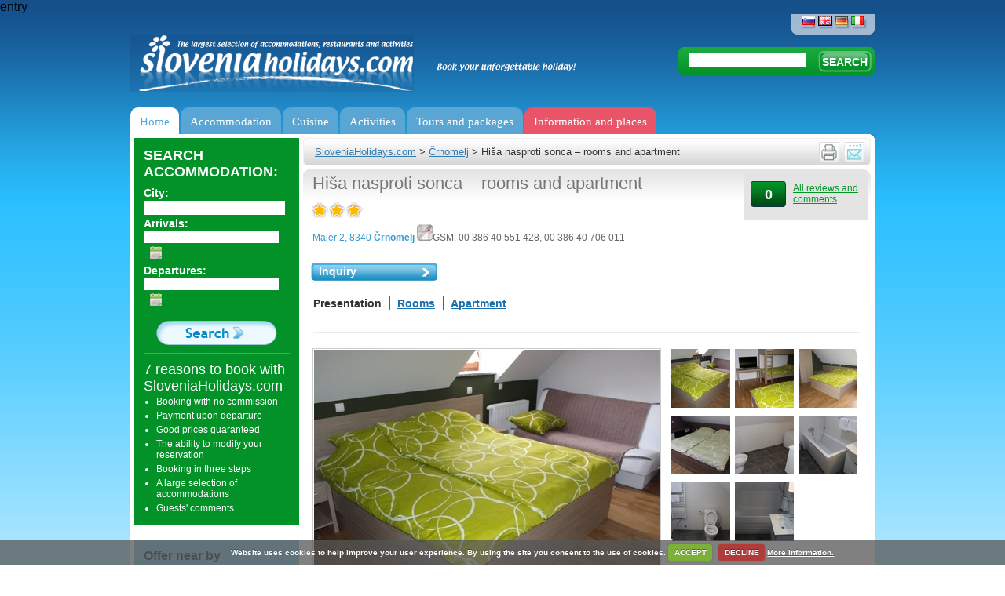

--- FILE ---
content_type: text/html; charset=utf-8
request_url: https://www.sloveniaholidays.com/eng/hisa-nasproti-sonca-rooms-apartment-crnomelj.html
body_size: 15975
content:
<div style="display:none;">
    <pre>
        Array
(
    [urlLong] => eng/hisa-nasproti-sonca-rooms-apartment-crnomelj.html
    [urlID] => 
    [ID_gPSite] => 2
    [ID_gPLanguage] => 2
    [ID_gPlatform] => 3
    [url] => /hisa-nasproti-sonca-rooms-apartment-crnomelj.html
    [platformURL] => /eng
    [metaLanguage] => en
    [ID] => 55085
    [title] => Hiša nasproti sonca – rooms and apartment
    [urlPath] => /hisa-nasproti-sonca-rooms-apartment-crnomelj
    [idPath] => -204-55085-
    [rootPathID] => 204
    [displayScript] => client.php
    [parentID] => 204
    [metaDescription] => Hiša nasproti sonca – rooms and apartment Črnomelj: for a great accommodation and a lovely time-off in Črnomelj. 
    [metaKeywords] => hiša nasproti sonca rooms and apartment črnomelj, rooms črnomelj, apartment črnomelj
    [redirUrl] => 
    [type] => client
    [pathEndID] => 
    [urlPath2] => /hisa-nasproti-sonca-rooms-apartment-crnomelj
)
    </pre>
</div>

entry<div hidden id="debug-info">Secret stuff</div><!DOCTYPE html PUBLIC "-//W3C//DTD XHTML 1.0 Transitional//EN" "http://www.w3.org/TR/xhtml1/DTD/xhtml1-transitional.dtd">
<html xmlns="http://www.w3.org/1999/xhtml" xml:lang="sl" lang="sl">
<head>
	<meta http-equiv="Content-Type" content="text/html; charset=utf-8;"/>
	<meta http-equiv="X-UA-Compatible" content="IE=100" >
	<meta name="description" content="Hiša nasproti sonca – rooms and apartment Črnomelj: for a great accommodation and a lovely time-off in Črnomelj. " />
	<meta name="keywords" content="hiša nasproti sonca rooms and apartment črnomelj, rooms črnomelj, apartment črnomelj" />
	<meta http-equiv="Content-Language" content="en"/>
	<link rel="shortcut icon" href="/images/favicon.ico" />
	<title>Hiša nasproti sonca – rooms and apartment, Črnomelj - Sloveniaholidays.com</title>
	<link rel="stylesheet" type="text/css" href="/css/styles.css?v=35"/>
	<link rel="stylesheet" type="text/css" href="/css/styles_eng.css?v=33"/>
	<link rel="stylesheet" type="text/css" href="/css/datepicker.css"/>
	<link rel="stylesheet" type="text/css" href="/css/dialog.css?v=3"/>
	<link rel="stylesheet" type="text/css" href="/css/highslide.css"/>
	<link rel="stylesheet" type="text/css" href="/css/highslide-ie6.css"/>
	<link rel="stylesheet" type="text/css" href="/css/thickbox.css"/>
	<link rel="stylesheet" type="text/css" href="/css/s_print.css"/>
	<link rel="stylesheet" type="text/css" href="/css/styles_extra.css"/>
	<link rel="stylesheet" type="text/css" href="/css/styles_new_redesign.css?v=57"/>
	<link rel="stylesheet" type="text/css" href="/css/cookiecuttr_rd.css">
	<link rel="stylesheet" type="text/css" href="/css/popupOffer.css?v=3">

<!-- Google Tag Manager -->
<script>(function(w,d,s,l,i){w[l]=w[l]||[];w[l].push({'gtm.start':
new Date().getTime(),event:'gtm.js'});var f=d.getElementsByTagName(s)[0],
j=d.createElement(s),dl=l!='dataLayer'?'&l='+l:'';j.async=true;j.src=
'https://www.googletagmanager.com/gtm.js?id='+i+dl;f.parentNode.insertBefore(j,f);
})(window,document,'script','dataLayer','GTM-K5XMKMM');</script>
<!-- End Google Tag Manager -->
	
	<script type="text/javascript" src="/script/jquery-1.7.2.min.js"></script>
	<script type="text/javascript" src="/script/thickbox.js?v=12_01"></script>
	<script type="text/javascript" src="/script/jquery-ui-1.8.21.custom.min.js"></script>
	<script type="text/javascript" src="/script/jquery.ui.datepicker-eng.js"></script>
	<script type="text/javascript" src="/script/highslide-full.packed.js"></script>
	<script type="text/javascript" src="/script/jquery.form.js"></script>
	<script type="text/javascript" src="/script/javascript.js?v=12"></script>
	<script type="text/javascript" src="/script/swfobject.js"></script>
	<script type="text/javascript" src="/script/jquerydefaultvalue.js"></script>
	<script type="text/javascript" src="/script/jquery.cookie.js"></script>
	<script type="text/javascript" src="/script/popupOffer.js?v=7"></script>
	<script type="text/javascript" src="/script/jquery.cookiecuttr_eng.js"></script>

<script type='text/javascript'>
$(document).ready(function() {"use strict";
	var ul  = "ul.menu";
	var uri = window.location.pathname 
	        + window.location.search 
	        + window.location.hash;
	var finalScore = [];
	var scores, max;

	uri = uri.replace(/\/$/, '');


	$("li.next-gen", ul).each(function() {
		var $sub = $('div.sub', this);
		// Align elements to the right position
		$sub.css(
			'left',
			Math.round($(this).position().left * -1)
		);

		// Now, give score to subitems by how percise they match the current
		// uri
		max = $(this).find('a[href]').map(function() {
			var href = $(this).attr('href')

			if (href == uri) {
				$(this).addClass('active');
				return 10000;
			}

			if (0 != href.search(uri)) {
				return -1;
			}

			return 1;
		}).get().sort().pop() || 0;

		finalScore.push([max, $(this)]);

		$sub.find('div.column').each(function (i, el) {
			if (0 == (i) % 5) {
				$(el).css('borderLeft', 0);
			}
		})
	});

	if (0 < finalScore.length) {
		// Reverse sort by first element (score),
		// access it and highlight it.
		finalScore.sort(function(a, b) {
			return b[0] - a[0]
		}).shift()[1].addClass('active');
	} else {
		$("li.next-gen", ul).first().addClass('active')
	}


});
</script>

	<script type='text/javascript'>

		if (jQuery.cookie('cc_cookie_decline') == "cc_cookie_decline") {
			// do nothing 
		} else {
			var _gaq = _gaq || [];
			_gaq.push(['_setAccount', 'UA-6883116-3']);
			//_gaq.push(['_setAccount', 'UA-3372829-1']);
			_gaq.push(['_trackPageview']);

			(function() {
			var ga = document.createElement('script'); ga.type = 'text/javascript'; ga.async = true;
			ga.src = ('https:' == document.location.protocol ? 'https://ssl' : 'http://www') + '.google-analytics.com/ga.js';
			var s = document. getElementsByTagName('script')[0]; s.parentNode.insertBefore(ga, s);
			})();
		}

	    if (!(jQuery.cookie('cc_cookie_accept') == "cc_cookie_accept")) {
//			addthis_config = { data_use_cookies:false, data_use_flash:false }
		}

	</script>
	
	<script type='text/javascript'>

		$(document).ready(function(){

			$.cookieCuttr();

		});
	</script>
	
	<script type='text/javascript' src='/script/jquery.validate.js'></script><script type="text/javascript" src="//ajax.googleapis.com/ajax/libs/swfobject/2.1/swfobject.js"></script><script type="text/javascript">
							<!--	
								var alert_297 = "Please enter a valid e-mail address."
								var alert_732 = "Please select the contents you would wish to receive in the future (on the left under your e-mail address)!"
							-->	
							</script>


<!-- <PageMap>
										    <DataObject type="thumbnail">
										      <Attribute name="src" value="http://www.sloveniaholidays.com/img/gallery/hisa-nasproti-sonca-sobe-in-apartma-crnomelj-67088_googleSnippets.jpg"/>
										      <Attribute name="width" value="100"/>
										      <Attribute name="height" value="120"/>
										    </DataObject>
										  </PageMap> --><link rel="image_src" href="http://www.sloveniaholidays.com/img/gallery/hisa-nasproti-sonca-sobe-in-apartma-crnomelj-67088_googleSnippets.jpg" />

<script type="text/javascript">
	hs.graphicsDir = '/images/hs/';
	hs.align = 'center';
	hs.transitions = ['expand', 'crossfade'];
	hs.outlineType = 'rounded-white';
	hs.fadeInOut = true;
	//hs.dimmingOpacity = 0.1;
  hs.numberPosition = 'caption';
  hs.lang.number = "%1/%2";
	
	// Add the controlbar
	hs.addSlideshow({
		slideshowGroup: 'group1',
		interval: 5000,
		repeat: false,
		useControls: true,
		fixedControls: 'fit',
		overlayOptions: {
			opacity: .75,
			position: 'bottom center',
			hideOnMouseOut: true
		}
	});
		
	hs.addSlideshow({
		slideshowGroup: 'group3',
		interval: 5000,
		repeat: false,
		useControls: true,
		fixedControls: 'fit',
		overlayOptions: {
			opacity: .75,
			position: 'bottom center',
			hideOnMouseOut: true
		},
		thumbstrip: {
			position: 'above', 
			mode: 'horizontal', 
			relativeTo: 'expander'
		} 
	});


	// Make all images animate to the one visible thumbnail
	var miniGalleryOptions1 = {
		thumbnailId: 'thumb3'
	}

</script>
</head>

<body>
<!-- WRAPPER -->
<div class="wrapper">

  <!--UdmComment-->
  <!-- HEADER -->
	  
    <!-- jQuery Form Validation code -->
 <script>
  		$(document).ready(function() {


  			//$("#o_name").defaultvalue("Name Surname");
  			//$("#o_email").defaultvalue("your email");

		
			$('#sub').click(function(){	
			  	$('#offer').submit();
			  	//$('#err').hide();
			});

		$.validator.addMethod("name", function(value) { 
         	return value != 'Name Surname'; 
    	});	

    	$.validator.addMethod('onecheck', function(value, ele) {
            return $("input:checked").length >= 1;
        }, 'Please select at least 1 and max. 3 destinations')
		
		$('#offer').validate({
			
			invalidHandler: function(e, validator) {
				var errors = validator.numberOfInvalids();
				if (errors) {
					var message = 'Error: below marked fields are required'	
					$("div.error span").html(message);
					$("div.error").show();
				} else {
					$("div.error").hide();
				}
			},
			onkeyup: false,
			onsubmit: true,
			
			submitHandler: function() {
				$("div.error").hide();

				$('#offer').ajaxSubmit(function(data) {
					//alert(data);	
					//exit;						
					if (data.substr(0,4) == "[OK]") {
						$.cookie("offerSend", "done", { expires: 60 });

						$('#offerForm').hide();
						$('#success').html(data.substr(4)).show();
						
					} else {
						//alert(data);
						$("div.error span").html(data);
						$("div.error").show();
						refreshCaptchaOffer();
					}
					/*else {
						$('#err').html(data).show();
						//$('#email').val()
					}*/	
				});
			},
			
			focusInvalid: true,
			event: 'blur',
			errorClass: "errorClass",

			
			rules: {
				'o_place[]': {
		                onecheck: true
		            },
				o_type: { required: true },
                o_time: { required: true },
				o_arrivalDate2: { required: true },
				o_departureDate2: { required: true },
				o_food: { required: true },
				o_adults: { required: true },
				o_Children: { required: true },
				o_Babies: { required: true },
				o_budget: { required: true },
				o_name: { required: true },
				o_email: { required: true, email: true },
				o_security_code: { required: true }
			},
			/*errorPlacement: function(){
	            return false;  // suppresses error message text
	        },*/
	        errorPlacement: function(error, element) {
	            if (element.attr("type") == "checkbox") {
	            	error.appendTo('#chk');
	            }	
	            else { 
	            	return false;
	            }
	        },
				
			messages: {
				'o_place[]': {
	                required: "You must check at least 1 box",
	                maxlength: "Check no more than {0} boxes"
	            }		
			}
			
		});	
		
	});
  
  </script>
<div id="popupOffer">
	 
 	<div class="close"></div>
	<span class="ecs_tooltip">Press Esc to close <span class="arrow"></span></span>
	
	<div id="popup_content"> <!--your content start-->

		<div class="leftCol">
			<div class="lead"><p>1. Tell us what you need</p><p>2. Receive offers* in 24h</p><p>3. Book**</p></div><p>* Slovenian Tourist experts and tourists have carefully selected a handful of best places Slovenia has to offer in all regions and price ranges. All you need to do is fill in this form and wait for the offers from selected providers.</p><p class="small">** Off course, you are not obligated to book anything if you will not like any of the offers.</p>
		</div>
		<div class="rightCol">

			<div id="offerForm">
			<div class="error" style="display:none;">
			      <span></span>.<br clear="all"/>
			</div>
			<h1>Where would you want to eat?</h1>
			
			<form name="offer" id="offer" action="/script/action/sendOfferFood.php" method="post" novalidate="novalidate">
				<input type="hidden" name="o_ID_gPlatform" value="3"/>
				<input type="hidden" name="o_ID_gPLanguage" value="2"/>
				<p>Pick one or more places. Click for description and pictures</p>
				<div id="chk"></div>
                <!--q1-->
				<div class="places">
					<ul>
						<li>
							<input class="place" type="checkbox" name="o_place[]" value="Bled" id="p1">
							<label for="p1">Bled</label>
						</li>
						<li>
							<input class="place" type="checkbox" name="o_place[]" value="Bohinj" id="p2">
							<label for="p2">Bohinj</label>
						</li>
						<li>
							<input class="place" type="checkbox" name="o_place[]" value="Kranjska gora" id="p3">
							<label for="p3">Kranjska gora</label>
						</li>
						<li>
							<input class="place" type="checkbox" name="o_place[]" value="Bovec" id="p4">
							<label for="p4">Bovec</label>
						</li>
						<li>
							<input class="place" type="checkbox" name="o_place[]" value="Portorož" id="p5">
							<label for="p5">Portorož</label>
						</li>
						<li>
							<input class="place" type="checkbox" name="o_place[]" value="Ljubljana" id="p6">
							<label for="p6">Ljubljana</label>
						</li>
						<li>
							<input class="place" type="checkbox" name="o_place[]" value="Rogla" id="p7">
							<label for="p7">Rogla</label>
						</li>
						<li>
							<input class="place" type="checkbox" name="o_place[]" value="Dolenjska in Bela krajina" id="p8">
							<label for="p8">Dolenjska in Bela krajina</label>
						</li>
						<li>
							<input class="place" type="checkbox" name="o_place[]" value="Prekmurje" id="p9">
							<label for="p9">Prekmurje</label>
						</li>
						<li>
							<input class="place" type="checkbox" name="o_place[]" value="zdravilišča in terme" id="p10">
							<label for="p10">zdravilišča in terme</label>
						</li>
						<li>
							<input class="place" type="checkbox" name="o_place[]" value="Kobarid" id="p11">
							<label for="p11">Kobarid</label>
						</li>
						<li>
							<input class="place" type="checkbox" name="o_place[]" value="Tolmin" id="p12">
							<label for="p12">Tolmin</label>
						</li>
						<li>
							<input class="place" type="checkbox" name="o_place[]" value="Piran" id="p13">
							<label for="p13">Piran</label>
						</li>
						<li>
							<input class="place" type="checkbox" name="o_place[]" value="Izola" id="p14">
							<label for="p14">Izola</label>
						</li>
					</ul>
				</div>
				<a href="#" class="btnShowAll">Show more places...</a>

				<div class="clearer"></div>
                <!--q-->
				<h2>What kind of food would you like?</h2>
				<p>
                    <div class="foodkinds">
					    <ul>
						    <li>
							    <input class="foodkind" type="checkbox" id="p1" name="o_foodkind[]" value="Slovenian dishes">
							    <label for="p1">Slovenian dishes</label>
						    </li>
                            <li>
							    <input class="foodkind" type="checkbox" id="p2" name="o_foodkind[]" value="Italian">
							    <label for="p1">Italian</label>
						    </li>
                            <li>
							    <input class="foodkind" type="checkbox" id="p3" name="o_foodkind[]" value="Sea food">
							    <label for="p1">Sea food</label>
						    </li>
                            <li>
							    <input class="foodkind" type="checkbox" id="p4" name="o_foodkind[]" value="Chinese">
							    <label for="p1">Chinese</label>
						    </li>
                            <li>
							    <input class="foodkind" type="checkbox" id="p5" name="o_foodkind[]" value="Mexican">
							    <label for="p1">Mexican</label>
						    </li>
                            <li>
							    <input class="foodkind" type="checkbox" id="p6" name="o_foodkind[]" value="Balkan">
							    <label for="p1">Balkan</label>
						    </li>
                            <li>
							    <input class="foodkind" type="checkbox" id="p7" name="o_foodkind[]" value="{question2_Indian">
							    <label for="p1">Indian</label>
						    </li>
                        </ul>
				    </div>
				</p>
				
				<h2>What is the accason?</h2>
				<p>
					<select name="o_type">
					  <option value="Family gathering" selected>Family gathering</option>
					  <option value="Wedding">Wedding</option>
					  <option value="Business meeting">Business meeting</option>
					  <option value="{question2_Teambuilding">Team building</option>
					  <option value="Birthday party">Birthday party</option>
					  <option value="Bachelor's party">Bachelor's party</option>
					  <option value="Reunion">Reunion</option>
					  <option value="Other">Other</option>
					</select>

					<select name="o_time">
					  <option value="1 to 3 hours" selected>1 to 3 hours</option>
					  <option value="3 to 8 hours during the day">3 to 8 hours during the day</option>
					  <option value="Evening to dawn">Evening to dawn</option>
					  <option value="From morning to dawn next day">From morning to dawn next day</option>
                         <option value="{question2_othertimefood">Other</option>
					</select>
				</p>

				<h2>Enter dates/ties that suit you and your guests</h2>				
				<p>
					<p>
					<input type="text" name="o_arrivalDate2" id="o_arrivalDate2" class="dateA inputOfferTxt" value="" readonly="readonly" class="inputOfferTxt"/>
					<input type="text" name="o_departureDate2"  class="inputOfferTxt  inputOfferTxtSmall" value="12:00" class="inputOfferTxt"/>&nbsp;
					<input id="o_flex" type="checkbox" name="o_flex" value="1" class="vAlign"> <label for="flex" class="small">We are flexible (+/- 1 hour)</label>
				</p>
				</p>

				<h2>How many guests are coming:</h2>
				<p>
                    <label for="flex" class="small">ADULTS:</label>
					<input type="text" id="o_adults" name="o_adults" value="" class="inputOfferTxt  inputOfferTxtMini"/> &nbsp;&nbsp;
                    <label for="flex" class="small">CHILDREN youger then 4:</label>
					<input type="text" id="o_children" name="o_children" value="" class="inputOfferTxt  inputOfferTxtMini"/> &nbsp;&nbsp;
				</p>

				<h2>What's your budget:</h2>
				<p>
					 <select name="o_budget">
					  <option value="Anything goes. I have no budget in mind" selected>Anything goes. I have no budget in mind</option>
					  <option value="We are on a budget e.g. 20€ / person">We are on a budget e.g. 20€ / person</option>
					  <option value="We are on a budget e.g. 30€ / person">We are on a budget e.g. 30€ / person</option>
					  <option value="We are on a budget e.g. 40€ / person">We are on a budget e.g. 40€ / person</option>
					  <option value="{question6_70">We are on a budget e.g. 70€ / person</option>
					  <option value="Luxury">Luxury</option>

					</select>
					
				</p>

                <h2>Any comment:</h2>
                <p>
                   <input type="text" name="o_comment" id="o_comment" placeholder="Special requests about food, guests, timing, sleep-overs ..." class="inputOfferTxt inputOfferTextLong"/>
                </p>

                <h2>Name, email and number of offfers you'd like to receive:</h2>
				<p>
					<input type="text" id="o_name" name="o_name" placeholder="Name Surname..." class="inputOfferTxt"/> &nbsp;&nbsp;
					<input type="text" id="o_email" name="o_email" placeholder="your email..." class="inputOfferTxt"/> &nbsp;&nbsp;

				<div class="clearer">&nbsp;</div>



				<p>
					<div class="cap">
						<label>Copy characters:*</label>
						<input type="text" class="inputOfferTxt captcha_input" name="o_security_code" /><img alt="" title="" src="/script/captchaImageOffer.php?r=0" class="captcha" id="o_captchaImage" />
					</div>
					<input type="submit" value="Continue enquiry" class="btnOffer">
					
				</p>


			</form>

			</div>
			<div id="success"></div>
			
	 	</div>
	</div>
	<div class="clearer">&nbsp;</div>
 </div>
 <div class="loader"></div>
 <div id="backgroundPopup"></div>

  <!-- Google Tag Manager (noscript) -->
  <noscript><iframe src="https://www.googletagmanager.com/ns.html?id=GTM-K5XMKMM" height="0" width="0" style="display:none;visibility:hidden"></iframe></noscript>
  <!-- End Google Tag Manager (noscript) -->

  <div class="header">
  
    <a href="/eng" class="logo" title="Sloveniaholidays.com"></a>
    <span class="logoQuote"></span>
    
    <p align="right">
			<span class="languages">
				<a href="/hisa-nasproti-sonca-sobe-apartma-crnomelj.html" title="SloveniaHolidays - Slovenščina"><img src="/images/header_lang_slo.png" border="0" title="SloveniaHolidays - Slovenščina" alt="SloveniaHolidays - Slovenščina"/></a>
<a href="/eng/hisa-nasproti-sonca-rooms-apartment-crnomelj.html" title="SloveniaHolidays - English" class="active"><img src="/images/header_lang_eng.png" border="0" title="SloveniaHolidays - English" alt="SloveniaHolidays - English"/></a>
<a href="/deu/hisa-nasproti-sonca-zimmer-apartment-crnomelj.html" title="SloveniaHolidays - Deutsch"><img src="/images/header_lang_deu.png" border="0" title="SloveniaHolidays - Deutsch" alt="SloveniaHolidays - Deutsch"/></a>
<a href="/ita/hisa-nasproti-sonca-camere-appartamento-crnomelj.html" title="SloveniaHolidays - Italiano"><img src="/images/header_lang_ita.png" border="0" title="SloveniaHolidays - Italiano" alt="SloveniaHolidays - Italiano"/></a>

    	</span>
    </p>
    
    <!-- SEARCH -->
    <div class="headerSearch">
			<form name="search"  action="/eng/search-results" method="get">
				<input type="text" class="searchInput" name="q" value="" />
				<input type="submit" class="searchBtn" value="SEARCH" />
			</form>
            <script>$("input.searchInput").val((new URL(location).searchParams.get("q")))</script>
		</div>
		<!-- /SEARCH -->
  
    <!-- MENU -->
    <ul class="menu">
			<li id='gumb1' class="next-gen">
	<a   href='/eng' 	   title='Home'>Home</a>

</li>

<li id='gumb2' class="next-gen">
	<a 	   title='Accommodation'>Accommodation</a>

	<div class="sub">
		<div class="hline"></div>

	
				<div class="column">
			<div class="ico" 
			     style="background-image: url(/images/nav-icon/namesitve_kje_spati.png)"></div>
		
			<div class="column-subblock">
					<a >
				<span>Where to sleep?</span>
			</a>

			<ul>
				
				<li>
					<a   href='/eng/search/accomodation-apartments/?filter=0' >
						<span>Appartments</span>
					</a>
				</li>

				
				<li>
					<a   href='/eng/search/accomodation-rooms/?filter=0' >
						<span>Private rooms</span>
					</a>
				</li>

				
				<li>
					<a   href='/eng/search/accomodation-hotels/?filter=0' >
						<span>Hotels</span>
					</a>
				</li>

				
				<li>
					<a   href='/eng/search/accomodation-tourist farm/?filter=0' >
						<span>Agritourism</span>
					</a>
				</li>

				
				<li>
					<a   href='/eng/search/accomodation-cottage/?filter=0' >
						<span>House and Chalet rent/cottage</span>
					</a>
				</li>

				
				<li>
					<a   href='/eng/search/accomodation-private/?filter=0' >
						<span>Boarding house</span>
					</a>
				</li>

				
				<li>
					<a   href='/eng/search/accomodation-villa/?filter=0' >
						<span>Villas</span>
					</a>
				</li>

				
				<li>
					<a   href='/eng/search/accomodation-hostel/?filter=0' >
						<span>Hostels</span>
					</a>
				</li>

				
				<li>
					<a   href='/eng/accomodation/camping-place?filter=0' >
						<span>Camping</span>
					</a>
				</li>

							</ul>
		
			</div>
						</div>
		
		<!-- end of col-block -->

	
				<div class="column">
			<div class="ico" 
			     style="background-image: url(/images/nav-icon/namesitve_poceni_namestitve.png)"></div>
		
			<div class="column-subblock">
					<a >
				<span>Cheap accommodations</span>
			</a>

			<ul>
				
				<li>
					<a   href='/eng/forest-cottage-pokljuka-bled.html' >
						<span>Forest cottage Pokljuka</span>
					</a>
				</li>

				
				<li>
					<a   href='/Eng/apartment-olimia-lipa-podcetrtek.html' >
						<span>Apartment Olimia - Lipa</span>
					</a>
				</li>

				
				<li>
					<a   href='/eng/rogla-apartment-nune-1-4-zrece.html' >
						<span>Rogla apartment Nune 1 and 4</span>
					</a>
				</li>

				
				<li>
					<a   href='/eng/terme-zrece-villas.html' >
						<span>Apartments and rooms - Terme Zreče Villas</span>
					</a>
				</li>

				
				<li>
					<a   href='/Eng/apartments-ribnica-at-pohorje-ribnica-na-pohorju.html?tab=1036&amp;Photo%20gallery%20apartments%20Breza' >
						<span>Apartments Ribnica at Pohorje</span>
					</a>
				</li>

				
				<li>
					<a   href='/Eng/erna-log-cabin-cerklje-na-gorenjskem.html' >
						<span>Erna log cabin</span>
					</a>
				</li>

				
				<li>
					<a   href='/Eng/rooms-soklic-dob.html' >
						<span>Rooms Soklič</span>
					</a>
				</li>

							</ul>
		
			</div>
						</div>
		
		<!-- end of col-block -->

	
				<div class="column">
			<div class="ico" 
			     style="background-image: url(/images/nav-icon/namesitve_tematske_namestitve.png)"></div>
		
			<div class="column-subblock">
					<a >
				<span>Themed accomodation</span>
			</a>

			<ul>
				
				<li>
					<a   href='/eng/search/accomodation-spas hotel/?filter=0' >
						<span>Spa accomodations</span>
					</a>
				</li>

				
				<li>
					<a   href='/eng/highlighted-contents/4746' >
						<span>Accomodations near ski resorts</span>
					</a>
				</li>

				
				<li>
					<a   href='/eng/accomodation/lodgings-near-cycle-routes' >
						<span>Bike accomodations</span>
					</a>
				</li>

				
				<li>
					<a   href='/eng/search/accomodation-cottage/?filter=0' >
						<span>Chalets</span>
					</a>
				</li>

				
				<li>
					<a   href='/eng/highlighted-contents/7431' >
						<span>Camper stops</span>
					</a>
				</li>

				
				<li>
					<a   href='/eng/highlighted-contents/7715' >
						<span>Luxury holidays</span>
					</a>
				</li>

				
				<li>
					<a   href='/eng/winter-activities/lodgings-near-ski-slopes' >
						<span>Ski accomodations</span>
					</a>
				</li>

				
				<li>
					<a   href='/eng/highlighted-contents/6054' >
						<span>Camping holidays</span>
					</a>
				</li>

				
				<li>
					<a   href='/eng/search/accomodation-croatia/?filter=0' >
						<span>Croatia</span>
					</a>
				</li>

				
				<li>
					<a   href='/eng/search/accomodation-dog/?filter=0' >
						<span>Pet hotels</span>
					</a>
				</li>

							</ul>
		
			</div>
						</div>
		
		<!-- end of col-block -->

	
				<div class="column">
			<div class="ico" 
			     style="background-image: url(/images/nav-icon/namesitve_10_najboljsih.png)"></div>
		
			<div class="column-subblock">
					<a >
				<span>Top 10</span>
			</a>

			<ul>
				
				<li>
					<a   href='/Eng/korosec-apartments-wellness-mozirje.html' >
						<span>Korošec apartments and wellness</span>
					</a>
				</li>

				
				<li>
					<a   href='/Eng/lambergh-chateau-hotel-begunje-na-gorenjskem.html' >
						<span>Lambergh, Château &amp; Hotel</span>
					</a>
				</li>

				
				<li>
					<a   href='/eng/krvavec-apartments-cerklje-na-gorenjskem.html' >
						<span>Krvavec apartments</span>
					</a>
				</li>

				
				<li>
					<a   href='/eng/alpinka-log-cabin-krvavec-cerklje-na-gorenjskem.html' >
						<span>Alpinka log cabin Krvavec</span>
					</a>
				</li>

				
				<li>
					<a   href='/Eng/hide-away-cottage-prosenjakovci.html' >
						<span>Hide-away cottage</span>
					</a>
				</li>

				
				<li>
					<a   href='/Eng/cottage-the-middle-of-the-forest-prosenjakovci.html' >
						<span>Cottage in the middle of the forest</span>
					</a>
				</li>

				
				<li>
					<a   href='/Eng/hotel-actum-kranj.html' >
						<span>Hotel Actum</span>
					</a>
				</li>

				
				<li>
					<a   href='/Eng/vila-mia-bled.html' >
						<span>Vila Mia</span>
					</a>
				</li>

				
				<li>
					<a   href='/eng/apartments-padna-portoroz.html' >
						<span>Apartments Padna</span>
					</a>
				</li>

				
				<li>
					<a   href='/Eng/wooden-wellness-house-natura-at-rakitna-preserje.html' >
						<span>Wooden wellness house Natura at Rakitna</span>
					</a>
				</li>

							</ul>
		
			</div>
						</div>
		
		<!-- end of col-block -->

	
				<div class="column">
			<div class="ico" 
			     style="background-image: url(/images/nav-icon/sloveniaholidays_priporoca.png)"></div>
		
			<div class="column-subblock">
					<a >
				<span>We recommend</span>
			</a>

			<ul>
				
				<li>
					<a   href='eng/apartment-kristan-bled.html' >
						<span>Apartment Kristan</span>
					</a>
				</li>

				
				<li>
					<a   href='/eng/dole-log-cabin-podnart.html' >
						<span>Dole log cabin</span>
					</a>
				</li>

				
				<li>
					<a   href='/eng/loka-tourist-farm-skofja-loka.html' >
						<span>Loka tourist farm</span>
					</a>
				</li>

				
				<li>
					<a   href='/eng/villa-andor-slovenia-coast.html' >
						<span>Villa Andor</span>
					</a>
				</li>

				
				<li>
					<a   href='/eng/apartment-taljat-most-na-soci.html' >
						<span>Apartment Taljat</span>
					</a>
				</li>

				
				<li>
					<a   href='/eng/stanfel-tourism-kojsko.html' >
						<span>Štanfel tourism</span>
					</a>
				</li>

				
				<li>
					<a   href='/eng/garni-hotel-pristan-slovenia-coast.html' >
						<span>Garni hotel Pristan</span>
					</a>
				</li>

							</ul>
		
			</div>
						</div>
		
		<!-- end of col-block -->

		</div> <!-- end of submenu -->
</li>

<li id='gumb3' class="next-gen">
	<a 	   title='Cuisine'>Cuisine</a>

	<div class="sub">
		<div class="hline"></div>

	
				<div class="column">
			<div class="ico" 
			     style="background-image: url(/images/nav-icon/kulinarika_kje_jesti.png)"></div>
		
			<div class="column-subblock">
					<a >
				<span>Where to eat?</span>
			</a>

			<ul>
				
				<li>
					<a   href='/eng/restaurant-choices/public-house' >
						<span>Great restaurants</span>
					</a>
				</li>

				
				<li>
					<a   href='/eng/restaurant-choices/restaurant' >
						<span>Restaurants</span>
					</a>
				</li>

				
				<li>
					<a   href='/eng/restaurant-choices/pizzeria' >
						<span>Pizzerias and italian restaurants</span>
					</a>
				</li>

				
				<li>
					<a   href='/eng/restaurant-choices/refreshment-bar' >
						<span>Snack bar</span>
					</a>
				</li>

				
				<li>
					<a   href='/eng/restaurant-choices/bar' >
						<span>Bars &amp; pubs</span>
					</a>
				</li>

				
				<li>
					<a   href='/eng/restaurant-choices/confectioners-shop' >
						<span>Confectioneries</span>
					</a>
				</li>

				
				<li>
					<a   href='/eng/restaurant-choices/catering' >
						<span>Catering</span>
					</a>
				</li>

							</ul>
		
			</div>
						</div>
		
		<!-- end of col-block -->

	
				<div class="column">
			<div class="ico" 
			     style="background-image: url(/images/nav-icon/kulinarika_domace.png)"></div>
		
			<div class="column-subblock">
					<a >
				<span>Gastronomy &amp; wine</span>
			</a>

			<ul>
				
				<li>
					<a   href='/eng/restaurant-choices/cheese-dairy' >
						<span>Cheese</span>
					</a>
				</li>

				
				<li>
					<a   href='/eng/restaurant-choices/prosciutto-factory' >
						<span>Prosciutto</span>
					</a>
				</li>

				
				<li>
					<a   href='/eng/shopping/honey-and-honey-products' >
						<span>Honey and honey products</span>
					</a>
				</li>

				
				<li>
					<a   href='/eng/restaurant-choices/tourist-farm' >
						<span>Visit a farm</span>
					</a>
				</li>

				
				<li>
					<a   href='/eng/restaurant-choices/ecological-farm' >
						<span>Organic farming</span>
					</a>
				</li>

				
				<li>
					<a   href='/eng/vineyard-homestead-farm' >
						<span>Vine farms</span>
					</a>
				</li>

				
				<li>
					<a   href='/eng/restaurant-choices/wine-cellar' >
						<span>Wine cellar</span>
					</a>
				</li>

				
				<li>
					<a   href='/eng/restaurant-choices/wine-growing' >
						<span>Wineyard cottages</span>
					</a>
				</li>

							</ul>
		
			</div>
						</div>
		
		<!-- end of col-block -->

	
				<div class="column">
			<div class="ico" 
			     style="background-image: url(/images/nav-icon/kulinarika_10_najboljsih.png)"></div>
		
			<div class="column-subblock">
					<a >
				<span>Top 10</span>
			</a>

			<ul>
				
				<li>
					<a   href='/Eng/restaurant-muha-lokev.html' >
						<span>Restaurant Muha</span>
					</a>
				</li>

				
				<li>
					<a   href='/eng/a-special-sort-of-house-restaurant-stanjel.html' >
						<span>A special sort of house - restaurant</span>
					</a>
				</li>

				
				<li>
					<a   href='/Eng/skok-restaurant-sezana.html' >
						<span>Skok restaurant</span>
					</a>
				</li>

				
				<li>
					<a   href='/Eng/restaurant-rekar-kranj.html' >
						<span>Restaurant Rekar</span>
					</a>
				</li>

				
				<li>
					<a   href='/Eng/restaurant-breza-kobarid.html' >
						<span>Restaurant Breza</span>
					</a>
				</li>

				
				<li>
					<a   href='/Eng/restaurant-pizzeria-marinsek-naklo.html' >
						<span>Restaurant and pizzeria Marinšek</span>
					</a>
				</li>

							</ul>
		
			</div>
						</div>
		
		<!-- end of col-block -->

		</div> <!-- end of submenu -->
</li>

<li id='gumb4' class="next-gen">
	<a 	   title='Activities'>Activities</a>

	<div class="sub">
		<div class="hline"></div>

	
				<div class="column">
			<div class="ico" 
			     style="background-image: url(/images/nav-icon/sport_zimske_aktivnosti.png)"></div>
		
			<div class="column-subblock">
					<a >
				<span>Winter activities</span>
			</a>

			<ul>
				
				<li>
					<a   href='/eng/winter-activities/skiing' >
						<span>Skiing</span>
					</a>
				</li>

				
				<li>
					<a   href='/eng/ski-schools' >
						<span>Ski schools</span>
					</a>
				</li>

				
				<li>
					<a   href='/eng/winter-activities/winter-equipment-repair-and-rental' >
						<span>Ski servis and ski rental</span>
					</a>
				</li>

				
				<li>
					<a   href='/eng/winter-activities/winter-equipment-stores' >
						<span>Ski shop</span>
					</a>
				</li>

							</ul>
		
			</div>
						</div>
		
		<!-- end of col-block -->

	
				<div class="column">
			<div class="ico" 
			     style="background-image: url(/images/nav-icon/sport_za_druzine.png)"></div>
		
			<div class="column-subblock">
					<a >
				<span>Family</span>
			</a>

			<ul>
				
				<li>
					<a   href='/eng/children-s-activities/schools-courses' >
						<span>Schools, lessons</span>
					</a>
				</li>

				
				<li>
					<a   href='/eng/children-s-activities/children-s-playground' >
						<span>Playground</span>
					</a>
				</li>

				
				<li>
					<a   href='/eng/cycling/family-cycling' >
						<span>Family cycling</span>
					</a>
				</li>

							</ul>
		
			</div>
		
		<!-- end of col-block -->

	
		
			<div class="column-subblock">
					<a >
				<span>Shopping &amp; fun</span>
			</a>

			<ul>
				
				<li>
					<a   href='/eng/shopping' >
						<span>Gifts &amp; souvenirs</span>
					</a>
				</li>

				
				<li>
					<a   href='/eng/gambling-fun-entertainment' >
						<span>Bowling</span>
					</a>
				</li>

							</ul>
		
			</div>
						</div>
		
		<!-- end of col-block -->

	
				<div class="column">
			<div class="ico" 
			     style="background-image: url(/images/nav-icon/sport_drugi_sporti.png)"></div>
		
			<div class="column-subblock">
					<a >
				<span>Health and beauty</span>
			</a>

			<ul>
				
				<li>
					<a   href='/eng/spa-wellness/relaxation-center' >
						<span>Relaxation center</span>
					</a>
				</li>

				
				<li>
					<a   href='/eng/spa-wellness/spa' >
						<span>Spas and resorts</span>
					</a>
				</li>

				
				<li>
					<a   href='/eng/spa-wellness/relaxation-center' >
						<span>Wellness</span>
					</a>
				</li>

				
				<li>
					<a   href='/eng/beauty-and-health' >
						<span>Cosmetics and beauty</span>
					</a>
				</li>

							</ul>
		
			</div>
		
		<!-- end of col-block -->

	
		
			<div class="column-subblock">
					<a >
				<span>Other sports &amp; activities</span>
			</a>

			<ul>
				
				<li>
					<a   href='/eng/ski-schools' >
						<span>Sport agencies &amp; schools</span>
					</a>
				</li>

				
				<li>
					<a   href='/eng/recreation-training/sports-centers' >
						<span>Recreation &amp; training</span>
					</a>
				</li>

				
				<li>
					<a   href='/eng/recreation-training/fitness-aerobics' >
						<span>Fitness &amp; Aerobics</span>
					</a>
				</li>

				
				<li>
					<a   href='/eng/outdoor-sports/mini-golf-' >
						<span>Mini golf</span>
					</a>
				</li>

				
				<li>
					<a   href='/eng/highlighted-contents/7694' >
						<span>Paragliding</span>
					</a>
				</li>

				
				<li>
					<a   href='/eng/the-walk-of-peace-kobarid.html' >
						<span>Hiking</span>
					</a>
				</li>

				
				<li>
					<a   href='/eng/outdoor-sports/outdoor-sports' >
						<span>Other outdoor sports</span>
					</a>
				</li>

							</ul>
		
			</div>
						</div>
		
		<!-- end of col-block -->

	
				<div class="column">
			<div class="ico" 
			     style="background-image: url(/images/nav-icon/sport_kolesarjenje.png)"></div>
		
			<div class="column-subblock">
					<a >
				<span>Biking</span>
			</a>

			<ul>
				
				<li>
					<a   href='/eng/cycling/bicycle-touring' >
						<span>Bicycle touring</span>
					</a>
				</li>

				
				<li>
					<a   href='/eng/cycling/road-cycling' >
						<span>Road cycling</span>
					</a>
				</li>

				
				<li>
					<a   href='/eng/cycling/family-cycling' >
						<span>Family biking</span>
					</a>
				</li>

				
				<li>
					<a   href='/eng/cycling/mountain-cycling' >
						<span>Mountain biking</span>
					</a>
				</li>

				
				<li>
					<a   href='/eng/cycling/cycling-equipment-repair-and-rental' >
						<span>Bike servis and bike rental</span>
					</a>
				</li>

				
				<li>
					<a   href='/eng/cycling/cycling-stores' >
						<span>Bike shops</span>
					</a>
				</li>

							</ul>
		
			</div>
						</div>
		
		<!-- end of col-block -->

	
				<div class="column">
			<div class="ico" 
			     style="background-image: url(/images/nav-icon/sport_vodne_aktivnosti.png)"></div>
		
			<div class="column-subblock">
					<a >
				<span>Water sports</span>
			</a>

			<ul>
				
				<li>
					<a   href='/eng/water-sports/rafting' >
						<span>Rafting</span>
					</a>
				</li>

				
				<li>
					<a   href='/eng/water-sports/kayaking' >
						<span>Kayaking</span>
					</a>
				</li>

				
				<li>
					<a   href='/eng/water-sports/canyoning' >
						<span>Canyoning</span>
					</a>
				</li>

				
				<li>
					<a   href='/eng/water-sports/hydrospeed' >
						<span>Hydrospeed</span>
					</a>
				</li>

				
				<li>
					<a   href='/eng/water-sports/swimming' >
						<span>Swimming</span>
					</a>
				</li>

				
				<li>
					<a   href='/eng/water-sports/fishing' >
						<span>Fishing</span>
					</a>
				</li>

							</ul>
		
			</div>
						</div>
		
		<!-- end of col-block -->

		</div> <!-- end of submenu -->
</li>

<li id='gumb5' class="next-gen">
	<a 	   title='Tours and packages'>Tours and packages</a>

	<div class="sub">
		<div class="hline"></div>

	
				<div class="column">
			<div class="ico" 
			     style="background-image: url(/images/nav-icon/ogledi_pos_ponudba.png)"></div>
		
			<div class="column-subblock">
					<a >
				<span>Tourist packages</span>
			</a>

			<ul>
				
				<li>
					<a   href='/package-holidays/' >
						<span>Check which package is best for you?</span>
					</a>
				</li>

							</ul>
		
			</div>
						</div>
		
		<!-- end of col-block -->

	
				<div class="column">
			<div class="ico" 
			     style="background-image: url(/images/nav-icon/ogledi_izleti.png)"></div>
		
			<div class="column-subblock">
					<a >
				<span>Triglav National Park</span>
			</a>

			<ul>
				
				<li>
					<a   href='/eng/highlighted-contents/Green-packages-Slovenia/8303/8292' >
						<span>Green nature/6-day package</span>
					</a>
				</li>

				
				<li>
					<a   href='/eng/highlighted-contents/Blue-packages-Slovenia/8302/8290' >
						<span>Blue exploring/6-day package</span>
					</a>
				</li>

				
				<li>
					<a   href='/eng/highlighted-contents/Red-package-Slovenia/8305/8294' >
						<span>Red adrenaline/6-day package</span>
					</a>
				</li>

				
				<li>
					<a   href='/eng/highlighted-contents/Yellow-packages-Slovenia/8304/8293' >
						<span>Yellow for friends/5-day package</span>
					</a>
				</li>

							</ul>
		
			</div>
						</div>
		
		<!-- end of col-block -->

	
				<div class="column">
			<div class="ico" 
			     style="background-image: url(/images/nav-icon/ogledi_nar_kul_znamenitosti.png)"></div>
		
			<div class="column-subblock">
					<a >
				<span>Ljubljana</span>
			</a>

			<ul>
				
				<li>
					<a   href='/eng/highlighted-contents/Green-packages-Slovenia/8303/8299' >
						<span>Green 3-day package</span>
					</a>
				</li>

				
				<li>
					<a   href='/eng/highlighted-contents/Blue-packages-Slovenia/8302/8298' >
						<span>Blue 3-day package</span>
					</a>
				</li>

				
				<li>
					<a   href='/eng/highlighted-contents/Red-packages-Slovenia/8305/8301' >
						<span>Red 3-day package</span>
					</a>
				</li>

				
				<li>
					<a   href='/eng/highlighted-contents/Yellow-packages-Slovenia/8304/8300' >
						<span>Yellow 3-day package</span>
					</a>
				</li>

							</ul>
		
			</div>
						</div>
		
		<!-- end of col-block -->

	
				<div class="column">
			<div class="ico" 
			     style="background-image: url(/images/nav-icon/sloveniaholidays_priporoca.png)"></div>
		
			<div class="column-subblock">
					<a >
				<span>Day tours</span>
			</a>

			<ul>
				
				<li>
					<a   href='/eng/highlighted-contents/one-day-package-bohinj-cowboys/8367' >
						<span>Bohinj cowboys</span>
					</a>
				</li>

				
				<li>
					<a   href='/eng/highlighted-contents/one-day-package-mountain-carps/8370' >
						<span>Mountain carps</span>
					</a>
				</li>

							</ul>
		
			</div>
						</div>
		
		<!-- end of col-block -->

	
				<div class="column">
			<div class="ico" 
			     style="background-image: url(/images/nav-icon/sport_drugi_sporti.png)"></div>
		
			<div class="column-subblock">
					<a >
				<span>Things to do</span>
			</a>

			<ul>
				
				<li>
					<a   href='/eng/natural-sights' >
						<span>Natural attractions</span>
					</a>
				</li>

				
				<li>
					<a   href='/eng/cultural-sights' >
						<span>Cultural attractions</span>
					</a>
				</li>

							</ul>
		
			</div>
		
		<!-- end of col-block -->

	
		
			<div class="column-subblock">
					<a >
				<span>Trips and events</span>
			</a>

			<ul>
				
				<li>
					<a   href='/eng/trips' >
						<span>Trips</span>
					</a>
				</li>

				
				<li>
					<a   href='/eng/highlighted-contents/7495' >
						<span>Museums and other monuments</span>
					</a>
				</li>

							</ul>
		
			</div>
		
		<!-- end of col-block -->

	
		
			<div class="column-subblock">
					<a >
				<span>Special offer</span>
			</a>

			<ul>
				
				<li>
					<a   href='/eng/special-offers' >
						<span>Vacation packages</span>
					</a>
				</li>

				
				<li>
					<a   href='/eng/featured' >
						<span>Special offers</span>
					</a>
				</li>

				
				<li>
					<a   href='/eng/alpinka-log-cabin-krvavec-cerklje-na-gorenjskem/special-offers/relax-in-a-warm-and-pleasant-mountain-atmosphere.html' >
						<span>Relax in a warm and pleasant mountain atmosphere</span>
					</a>
				</li>

							</ul>
		
			</div>
						</div>
		
		<!-- end of col-block -->

		</div> <!-- end of submenu -->
</li>

<li id='gumb6' class="next-gen">
	<a 	   title='Information and places'>Information and places</a>

	<div class="sub">
		<div class="hline"></div>

	
				<div class="column">
			<div class="ico" 
			     style="background-image: url(/images/nav-icon/info_kraji_v_sloveniji.png)"></div>
		
			<div class="column-subblock">
					<a >
				<span>Places in Slovenia</span>
			</a>

			<ul>
				
				<li>
					<a   href='/eng/destinations/' >
						<span>Destinations</span>
					</a>
				</li>

				
				<li>
					<a   href='/eng/destinations/places-in-slovenia?l=a' >
						<span>Cities</span>
					</a>
				</li>

							</ul>
		
			</div>
						</div>
		
		<!-- end of col-block -->

	
				<div class="column">
			<div class="ico" 
			     style="background-image: url(/images/nav-icon/info_tur_informacije.png)"></div>
		
			<div class="column-subblock">
					<a >
				<span>Tourist informations</span>
			</a>

			<ul>
				
				<li>
					<a   href='/eng/tourist-agencysocieties' >
						<span>Tourist information center</span>
					</a>
				</li>

				
				<li>
					<a   href='/eng/tourist-agencysocieties' >
						<span>Travel agencies and tourist Associations</span>
					</a>
				</li>

							</ul>
		
			</div>
						</div>
		
		<!-- end of col-block -->

	
				<div class="column">
			<div class="ico" 
			     style="background-image: url(/images/nav-icon/info_prevoz.png)"></div>
		
			<div class="column-subblock">
					<a >
				<span>Get around</span>
			</a>

			<ul>
				
				<li>
					<a   href='/eng/transport/tourist-transportation' >
						<span>Tourist transportation</span>
					</a>
				</li>

				
				<li>
					<a   href='/eng/transport/rent-a-van' >
						<span>Rent a van</span>
					</a>
				</li>

				
				<li>
					<a   href='/eng/transport/transportation-by-van' >
						<span>Transportation by van</span>
					</a>
				</li>

				
				<li>
					<a   href='/eng/transport/taxi' >
						<span>Taxi</span>
					</a>
				</li>

				
				<li>
					<a   href='/eng/transport/transportation-by-bus' >
						<span>Transportation by bus</span>
					</a>
				</li>

				
				<li>
					<a   href='/eng/transport/transportation-by-plane' >
						<span>Transportation by plane</span>
					</a>
				</li>

							</ul>
		
			</div>
						</div>
		
		<!-- end of col-block -->

	
				<div class="column">
			<div class="ico" 
			     style="background-image: url(/images/nav-icon/info_najpopularni.png)"></div>
		
			<div class="column-subblock">
					<a >
				<span>Most popular</span>
			</a>

			<ul>
				
				<li>
					<a   href='/eng/bled/' >
						<span>Bled</span>
					</a>
				</li>

				
				<li>
					<a   href='/eng/bohinj/' >
						<span>Bohinj</span>
					</a>
				</li>

				
				<li>
					<a   href='/eng/ljubljana-and-its-surroundings/' >
						<span>Ljubljana</span>
					</a>
				</li>

				
				<li>
					<a   href='/eng/bovec/' >
						<span>Bovec</span>
					</a>
				</li>

				
				<li>
					<a   href='/eng/maribor/' >
						<span>Maribor</span>
					</a>
				</li>

				
				<li>
					<a   href='/eng/kranjska-gora/' >
						<span>Kranjska Gora</span>
					</a>
				</li>

				
				<li>
					<a   href='/eng/maribor-and-pohorje-and-surroundings/' >
						<span>Pohorje</span>
					</a>
				</li>

				
				<li>
					<a   href='/eng/prlekija/' >
						<span>Prlekija</span>
					</a>
				</li>

							</ul>
		
			</div>
						</div>
		
		<!-- end of col-block -->

	
				<div class="column">
			<div class="ico" 
			     style="background-image: url(/images/nav-icon/info_hrvaska.png)"></div>
		
			<div class="column-subblock">
					<a >
				<span>Croatia</span>
			</a>

			<ul>
				
				<li>
					<a   href='/eng/vacation-house-pag-kolan-pag.html' >
						<span>Pag</span>
					</a>
				</li>

				
				<li>
					<a   href='/eng/apartments-cervar-porec.html' >
						<span>Poreč</span>
					</a>
				</li>

				
				<li>
					<a   href='/eng/apartments-premantura-pula-croatia.html' >
						<span>Pula</span>
					</a>
				</li>

				
				<li>
					<a   href='/eng/vacation-house-pag-kolan-pag.html' >
						<span>Rab</span>
					</a>
				</li>

				
				<li>
					<a   href='/eng/villa-riva-omisalj-otok-krk.html' >
						<span>Krk</span>
					</a>
				</li>

				
				<li>
					<a   href='/eng/apartments-dujic-tribunj-vodice.html' >
						<span>Vodice</span>
					</a>
				</li>

				
				<li>
					<a   href='/eng/search/accomodation-mali lošinj/' >
						<span>Mali Lošinj</span>
					</a>
				</li>

				
				<li>
					<a   href='/eng/apartment-cres.html' >
						<span>Cres</span>
					</a>
				</li>

							</ul>
		
			</div>
						</div>
		
		<!-- end of col-block -->

		</div> <!-- end of submenu -->
</li>


    </ul>
    <!-- /MENU -->
    
  </div>
  <div class="h_print"><img alt="" title="" src="/images/logo_print.gif"/></div>

  <!-- /HEADER -->
  <!--/UdmComment-->
	
	<!-- MAIN WINDOW -->
	<div class="mainWindow">
	
	  <!--UdmComment-->
		<!-- LEFT COLUMN -->
		<div class="leftColumn">
			
			<!-- SEARCH MODULE -->
			<div class="searchModule">
	<div class="sideModulePadster">
		<form id="searchDest" name="searchDest" method="post" action="/script/action/searchDest.php">
			<input type="hidden" name="ID_gPlatform" id="ID_gPlatform" value="3" />
			<input type="hidden" name="platformURL" value="/eng" />
			<input type="hidden" name="ID_gPLanguage" value="2" />
			
			<div class="searchTitle">SEARCH ACCOMMODATION:</div>
			<label>City:</label>
			<input type="text" name="location" id="location" class="place" value="" title="Enter city or hotel name or type of accommodation or destination" />
			<label>Arrivals:</label>
			<input type="text" name="arrivalDate" id="arrivalDate" class="dateA" value="" readonly="readonly" />
			<label>Departures:</label>
			<input type="text" name="departureDate" id="departureDate" class="dateA" value="" readonly="readonly" /> 
			
			<p class="error" id="searchDestError" style="display:none; font-weight:bold;"></p>
			
			<p align="center" class="roundBtn">
				<a href="javascript:;" class="roundBtn" id="searchDestBtn"></a>
			</p>
			<hr size="1" noshade="noshade"/>
			
			<div class="title">7 reasons to book with SloveniaHolidays.com</div><ul>
							<li> Booking with no commission</li>
							<li> Payment upon departure </li>
							<li> Good prices guaranteed </li>
							<li> The ability to modify your reservation</li>
							<li> Booking in three steps
							<li> A large selection of accommodations </li>
							<li> Guests' comments</li>
						</ul>
			
			
		</form>	
			
		<div id="advTitle"></div>
	</div>	

	
</div>
			<!-- /SEARCH MODULE -->
			
			<!-- GOOGLE MAP MODULE -->
			{googleMapModule}
			<!-- /GOOGLE MAP MODULE -->
			
			<!-- OFFERS NEAR ME -->
						<div class="offersNearMeModule">
				<div class="nearMeTitle">Offer near by</div>
				<ul>
					
					<li>
						<a href="/eng/hisa-nasproti-sonca-rooms-apartment-crnomelj.html?nearMe=131&amp;nearMeTxt=Cultural sights" title="Cultural sights">Cultural sights</a>
					</li>
					<li>
						<a href="/eng/hisa-nasproti-sonca-rooms-apartment-crnomelj.html?nearMe=247&amp;nearMeTxt=Natural sights" title="Natural sights">Natural sights</a>
					</li>
					<li>
						<a href="/eng/hisa-nasproti-sonca-rooms-apartment-crnomelj.html?nearMe=35&amp;nearMeTxt=Restaurant choices" title="Restaurant choices">Restaurant choices</a>
					</li>
					<li>
						<a href="/eng/hisa-nasproti-sonca-rooms-apartment-crnomelj.html?nearMe=142&amp;nearMeTxt=Tourist agency,societies " title="Tourist agency,societies ">Tourist agency,societies </a>
					</li>
				</ul>
			</div>
			<!-- /OFFERS NEAR ME -->
			
			<!-- NEWSLETTER MODULE -->
			{newsletter}
			<!-- /NEWSLETTER MODULE -->

		</div>
		<!-- /LEFT COLUMN -->
		<!--/UdmComment-->
		
		<!-- RIGHT COLUMN -->
		<div class="rightColumn">
		
		  <!--UdmComment-->
			<!-- PATH -->
			<div class="path">
	<p>
		<a href="/eng/">SloveniaHolidays.com</a> >  <a href='/eng/crnomelj/'>Črnomelj</a> > Hiša nasproti sonca – rooms and apartment
	</p>
	<span class="sys">
		<a href="javascript:window.print();" title="Print"><img src="/images/icon_print.gif" alt="Print" title="Print" border="0"/></a>
		<a class="thickbox" href="/eng/send-to-a-friend?path=%2Feng%2Fhisa-nasproti-sonca-rooms-apartment-crnomelj" title="Send to a friend"><img src="/images/icon_send_to_friend.gif" alt="Send to a friend" title="Send to a friend" border="0"/></a>
	</span>
</div>
			<!-- /PATH -->
			<!--/UdmComment-->
			
			
			<!-- DESTINATION -->
			<div class="destination">
				<div itemscope itemtype="http://schema.org/LocalBusiness">
				
				<h1><span itemprop="name">Hiša nasproti sonca – rooms and apartment</span></h1>
				<div class="starsBig3"></div>
			 <!--UdmComment-->	
	        <div class="userScore">
	       		<div class="userScoreTop">
	       			<span class="scoreLink"><a href="/eng/hisa-nasproti-sonca-rooms-apartment-crnomelj/comments.html" title="Hiša nasproti sonca – rooms and apartment - User opinions ">All reviews and comments</a></span>
		        	<!-- <span class="scoreTxt">Rating:</span> -->
		        	<span class="score"><div itemprop="aggregateRating" itemscope itemtype="http://schema.org/AggregateRating">
									<span itemprop="ratingValue">0</span>
									<meta itemprop="bestRating" content="10"/>
									<meta itemprop="worstRating" content="0"/>
									<meta itemprop="reviewCount" content="0"/>
									</div></span>
		        	<div style="clear: both;"></div>
		        </div>
		        <div class="exposedComment">
		        	
		        </div>
	        </div>
       <!--/UdmComment-->
       			<div itemprop="address" itemscope itemtype="http://schema.org/PostalAddress">
				<p class="data contentPadster">
					<a href="http://maps.google.com/maps?q=Majer 2, Črnomelj, Slovenija" target="_blank" title="Hiša nasproti sonca – rooms and apartment, Majer 2, 8340 Črnomelj"><span itemprop="streetAddress">Majer 2</span>, <span itemprop="postalCode">8340</span> <b><span itemprop="addressLocality">Črnomelj</span></b></a> <a href="http://maps.google.com/maps?q=Majer 2, Črnomelj, Slovenija" target="_blank" title="Hiša nasproti sonca – rooms and apartment, Majer 2, 8340 Črnomelj"><img src="/images/icon_location.gif" border="0"></a>GSM: 00 386 40 551 428, 00 386 40 706 011
				</p>
				<div class="inquiryButtonWrap"><a onclick="_gaq && _gaq.push && _gaq.push(['_trackEvent', 'CMS Vizitka / Namestitev', 'kliknjeno', 'A / Predstavitev / Na vrhu']);"
		      href="/eng/hisa-nasproti-sonca-rooms-apartment-crnomelj.html?inquiry=1"
		      title="Inquiry"
		      class="btn positionInquiryButton_space1">Inquiry</a></div>
				</div>

				  <!--UdmComment-->				<ul class="submenu ">
					<li class="first">Presentation </li>
					<li><a href="/eng/hisa-nasproti-sonca-rooms-apartment-crnomelj/rooms.html" title="Hiša nasproti sonca – rooms and apartment - rooms">Rooms</a></li>
					<li><a href="/eng/hisa-nasproti-sonca-rooms-apartment-crnomelj/apartment.html" title="Hiša nasproti sonca – rooms and apartment - apartment">Apartment</a></li>

				</ul>  <!--/UdmComment-->


				<div class="contentPadster">
				<!--<div class="soEnote"> -->
					<div class="client">	
						
						<div class="bigPicture">
							<img id="photoBig" itemprop="image"" src="http://www.sloveniaholidays.com/img/gallery/hisa-nasproti-sonca-sobe-in-apartma-crnomelj-67088_clientHome.jpg" alt="Hiša nasproti sonca – rooms and apartment, Črnomelj" class="thumb"/>
						</div>
					
						<div class="media">
							
							<ul>								<li>
										<a href="javascript:void(13);" onclick="showPhoto('/img/gallery/hisa-nasproti-sonca-sobe-in-apartma-crnomelj-67088_clientHome.jpg','','','','');" title="Hiša nasproti sonca – rooms and apartment, Črnomelj"><img src="/img/gallery/hisa-nasproti-sonca-sobe-in-apartma-crnomelj-67088_thumb2.jpg" alt="Hiša nasproti sonca – rooms and apartment, Črnomelj" class="thumb"/></a></li>								<li>
										<a href="javascript:void(13);" onclick="showPhoto('/img/gallery/hisa-nasproti-sonca-sobe-in-apartma-crnomelj-67087_clientHome.jpg','','','','');" title="Hiša nasproti sonca – rooms and apartment, Črnomelj"><img src="/img/gallery/hisa-nasproti-sonca-sobe-in-apartma-crnomelj-67087_thumb2.jpg" alt="Hiša nasproti sonca – rooms and apartment, Črnomelj" class="thumb"/></a></li>								<li>
										<a href="javascript:void(13);" onclick="showPhoto('/img/gallery/hisa-nasproti-sonca-sobe-in-apartma-crnomelj-67086_clientHome.jpg','','','','');" title="Hiša nasproti sonca – rooms and apartment, Črnomelj"><img src="/img/gallery/hisa-nasproti-sonca-sobe-in-apartma-crnomelj-67086_thumb2.jpg" alt="Hiša nasproti sonca – rooms and apartment, Črnomelj" class="thumb"/></a></li></ul><ul>								<li>
										<a href="javascript:void(13);" onclick="showPhoto('/img/gallery/hisa-nasproti-sonca-sobe-in-apartma-crnomelj-67085_clientHome.jpg','','','','');" title="Hiša nasproti sonca – rooms and apartment, Črnomelj"><img src="/img/gallery/hisa-nasproti-sonca-sobe-in-apartma-crnomelj-67085_thumb2.jpg" alt="Hiša nasproti sonca – rooms and apartment, Črnomelj" class="thumb"/></a></li>								<li>
										<a href="javascript:void(13);" onclick="showPhoto('/img/gallery/hisa-nasproti-sonca-sobe-in-apartma-crnomelj-67084_clientHome.jpg','','','','');" title="Hiša nasproti sonca – rooms and apartment, Črnomelj"><img src="/img/gallery/hisa-nasproti-sonca-sobe-in-apartma-crnomelj-67084_thumb2.jpg" alt="Hiša nasproti sonca – rooms and apartment, Črnomelj" class="thumb"/></a></li>								<li>
										<a href="javascript:void(13);" onclick="showPhoto('/img/gallery/hisa-nasproti-sonca-sobe-in-apartma-crnomelj-67083_clientHome.jpg','','','','');" title="Hiša nasproti sonca – rooms and apartment, Črnomelj"><img src="/img/gallery/hisa-nasproti-sonca-sobe-in-apartma-crnomelj-67083_thumb2.jpg" alt="Hiša nasproti sonca – rooms and apartment, Črnomelj" class="thumb"/></a></li></ul><ul>								<li>
										<a href="javascript:void(13);" onclick="showPhoto('/img/gallery/hisa-nasproti-sonca-sobe-in-apartma-crnomelj-67082_clientHome.jpg','','','','');" title="Hiša nasproti sonca – rooms and apartment, Črnomelj"><img src="/img/gallery/hisa-nasproti-sonca-sobe-in-apartma-crnomelj-67082_thumb2.jpg" alt="Hiša nasproti sonca – rooms and apartment, Črnomelj" class="thumb"/></a></li>								<li>
										<a href="javascript:void(13);" onclick="showPhoto('/img/gallery/hisa-nasproti-sonca-sobe-in-apartma-crnomelj-67081_clientHome.jpg','','','','');" title="Hiša nasproti sonca – rooms and apartment, Črnomelj"><img src="/img/gallery/hisa-nasproti-sonca-sobe-in-apartma-crnomelj-67081_thumb2.jpg" alt="Hiša nasproti sonca – rooms and apartment, Črnomelj" class="thumb"/></a></li></ul>
							
														<p class="btns">
									<!--<a href="#" alt="All videos" class="btn">All videos</a>-->
								</p>
							
							<div class="highslide-gallery">
							  <div class="hidden-container"><a id='thumb1' class="highslide" href="/img/gallery/hisa-nasproti-sonca-sobe-in-apartma-crnomelj-67088_clientHome.jpg" title="" onclick="return hs.expand(this, { slideshowGroup: 'group1' })">
		              <img src="/img/gallery/hisa-nasproti-sonca-sobe-in-apartma-crnomelj-67088_thumb2.jpg" alt="Hiša nasproti sonca – rooms and apartment" /></a><a  class="highslide" href="/img/gallery/hisa-nasproti-sonca-sobe-in-apartma-crnomelj-67087_clientHome.jpg" title="" onclick="return hs.expand(this, { slideshowGroup: 'group1' })">
		              <img src="/img/gallery/hisa-nasproti-sonca-sobe-in-apartma-crnomelj-67087_thumb2.jpg" alt="Hiša nasproti sonca – rooms and apartment" /></a><a  class="highslide" href="/img/gallery/hisa-nasproti-sonca-sobe-in-apartma-crnomelj-67086_clientHome.jpg" title="" onclick="return hs.expand(this, { slideshowGroup: 'group1' })">
		              <img src="/img/gallery/hisa-nasproti-sonca-sobe-in-apartma-crnomelj-67086_thumb2.jpg" alt="Hiša nasproti sonca – rooms and apartment" /></a><a  class="highslide" href="/img/gallery/hisa-nasproti-sonca-sobe-in-apartma-crnomelj-67085_clientHome.jpg" title="" onclick="return hs.expand(this, { slideshowGroup: 'group1' })">
		              <img src="/img/gallery/hisa-nasproti-sonca-sobe-in-apartma-crnomelj-67085_thumb2.jpg" alt="Hiša nasproti sonca – rooms and apartment" /></a><a  class="highslide" href="/img/gallery/hisa-nasproti-sonca-sobe-in-apartma-crnomelj-67084_clientHome.jpg" title="" onclick="return hs.expand(this, { slideshowGroup: 'group1' })">
		              <img src="/img/gallery/hisa-nasproti-sonca-sobe-in-apartma-crnomelj-67084_thumb2.jpg" alt="Hiša nasproti sonca – rooms and apartment" /></a><a  class="highslide" href="/img/gallery/hisa-nasproti-sonca-sobe-in-apartma-crnomelj-67083_clientHome.jpg" title="" onclick="return hs.expand(this, { slideshowGroup: 'group1' })">
		              <img src="/img/gallery/hisa-nasproti-sonca-sobe-in-apartma-crnomelj-67083_thumb2.jpg" alt="Hiša nasproti sonca – rooms and apartment" /></a><a  class="highslide" href="/img/gallery/hisa-nasproti-sonca-sobe-in-apartma-crnomelj-67082_clientHome.jpg" title="" onclick="return hs.expand(this, { slideshowGroup: 'group1' })">
		              <img src="/img/gallery/hisa-nasproti-sonca-sobe-in-apartma-crnomelj-67082_thumb2.jpg" alt="Hiša nasproti sonca – rooms and apartment" /></a><a  class="highslide" href="/img/gallery/hisa-nasproti-sonca-sobe-in-apartma-crnomelj-67081_clientHome.jpg" title="" onclick="return hs.expand(this, { slideshowGroup: 'group1' })">
		              <img src="/img/gallery/hisa-nasproti-sonca-sobe-in-apartma-crnomelj-67081_thumb2.jpg" alt="Hiša nasproti sonca – rooms and apartment" /></a></div>
						  </div>
						  
						  <div class="highslide-gallery">
							  <div class="hidden-container"></div>
						  </div>

							<div class="clearAll">&nbsp;</div>
							
						</div>
						<div class="inquiryButtonWrap"><a onclick="_gaq && _gaq.push && _gaq.push(['_trackEvent', 'CMS Vizitka / Namestitev', 'kliknjeno', 'A / Predstavitev / Pod galerijo']);"
		      href="/eng/hisa-nasproti-sonca-rooms-apartment-crnomelj.html?inquiry=1"
		      title="Inquiry"
		      class="btn positionInquiryButton_space2">Inquiry</a></div>
												
					</div>
				</div>

				<div class="clearAll">&nbsp;</div>
				<div class="soEnote">	
									<!-- FILTER -->
				
				<a name="pricelist" id="pricelist"></a>
				<div class="soOffersHeader">
					<!--<div class="pListAvailability">{t958}</div>-->
					<p><strong>Price list</strong></p>
					<form method="get" action="" id="clientAppFilter" name="clientAppFilter">
					 <input type="hidden" name="ID" value="" />
					 <input type="hidden" name="save" value="1" />
					<p>
						<span>
							<label>Date of arrival:</label>
							<input type="text" name="arrivalDate2" id="arrivalDate2" class="dateA" value="" style="width: 75px;"  />
						</span>
						<span>
							<label>Date of departure:</label>
							<input type="text" name="departureDate2" id="departureDate2" class="dateA" value="" style="width: 75px;" />
						</span>
					
						<a href="javascript:clientAppFilter();" title="Check the price" class="btnChkPrice">Check the price >></a>
					</p>
					</form>
					<div class="clearAll"></div>
					
				</div>
				<!-- /FILTER -->

				<!-- FILTER CONTENT -->
				<!-- <div class="filterContent">-->
					<table cellpadding="0" cellspacing="0" border="0" class="soOffers" width="100%"> <tr>
					<td><div class="relDiv"><h5><a href="/eng/hisa-nasproti-sonca-rooms-apartment-crnomelj/rooms/room-1.html" title="Room 1">Room 1</a></h5>
								    <p></p></div></td><td class="price"><span>To see the price, please choose your arrival and departure date</span></td></tr><tr class="blueRow">
					<td><div class="relDiv"><h5><a href="/eng/hisa-nasproti-sonca-rooms-apartment-crnomelj/rooms/room-2.html" title="Room 2">Room 2</a></h5>
								    <p></p></div></td><td class="price"><span>To see the price, please choose your arrival and departure date</span></td></tr><tr>
					<td><div class="relDiv"><h5><a href="/eng/hisa-nasproti-sonca-rooms-apartment-crnomelj/rooms/room-3.html" title="Room 3">Room 3</a></h5>
								    <p></p></div></td><td class="price"><span>To see the price, please choose your arrival and departure date</span></td></tr><tr class="blueRow">
					<td><div class="relDiv"><h5><a href="/eng/hisa-nasproti-sonca-rooms-apartment-crnomelj/rooms/room-4.html" title="Room 4">Room 4</a></h5>
								    <p></p></div></td><td class="price"><span>To see the price, please choose your arrival and departure date</span></td></tr><tr>
					<td><div class="relDiv"><h5><a href="/eng/hisa-nasproti-sonca-rooms-apartment-crnomelj/rooms/room-5.html" title="Room 5 ">Room 5 </a></h5>
								    <p></p></div></td><td class="price"><span>To see the price, please choose your arrival and departure date</span></td></tr><tr class="blueRow">
					<td><div class="relDiv"><h5><a href="/eng/hisa-nasproti-sonca-rooms-apartment-crnomelj/apartment/apartment-for-4-people-2.html" title="Apartment for 4 people + 2">Apartment for 4 people + 2</a></h5>
								    <p></p></div></td><td class="price"><span>To see the price, please choose your arrival and departure date</span></td></tr> </table> 
				


					<div class="clearAll"></div>
				
				<!-- </div>-->
				<!-- FILTER CONTENT -->
				</div>
				<!--	<div class="contentStyles">
						
						<h2>Hiša nasproti sonca – rooms and apartment - presentation </h2>
						<p>&nbsp;</p>
<p>Hi&scaron;a nasproti sonca &ndash; rooms and apartment Črnomelj offer guests:</p>
<ul type="disc">
    <li>cozy <a href="http://www.sloveniaholidays.com/eng/hisa-nasproti-sonca-rooms-apartment-crnomelj/rooms.html" target="_blank">rooms</a>, an <a href="http://www.sloveniaholidays.com/eng/hisa-nasproti-sonca-rooms-apartment-crnomelj/apartment/apartment-for-4-people-2.html" target="_blank">apartment</a> and a lovely time-off near Črnomelj</li>
    <li>home-made wine and the traditional flat cake <i>Belokranjska pogača</i> as a welcome gift</li>
    <li>several cycling and hiking routes in the vicinity (guests receive a      map of cycling and hiking trails around Bela Krajina)</li>
    <li>music evenings in the Jazz Club</li>
    <li>bikes and hiking sticks for rent</li>
    <li>sports massages</li>
    <li>canoe trips down the river Kolpa and picnics along it</li>
    <li>free use of sporting fields and playgrounds</li>
    <li>sauna visits</li>
    <li>guided tours through the old town part</li>
    <li>wine tastings in the wine cellar <i>Črnomaljska      klet</i>, a visit to the vineyard cottage and a presentation of the local      handicraft (e.g. the making of the traditional Easter eggs of Bela Krajina,      linen and clay pots)</li>
</ul>
<p>More info &gt;&gt;&gt;&nbsp;<a href="http://www.sobe.si/default_eng.asp" target="_blank">www.sobe.si</a></p>
<p><i><br />
Key words: hotel, apartment, rooms, črnomelj, bela krajina, accommodation, music, jazz club, hi&scaron;a nasproti sonca, rural tourism, nature, history, tourist guide, guided tours, wi-fi, internet, TV, breakfast</i><br />
<br />
You are warmly welcome. <strong>Hi&scaron;a nasproti sonca &ndash; rooms and apartment Črnomelj.</strong></p>
<p>&nbsp;</p>
					</div>	-->

				<div class="soContent soContentBorder">

					<p>
						<a href="#" class="greenGradientFlower" title="Guaranteed the lowest price">Guaranteed the lowest price</a>
						<a href="#" class="greenGradientFlower" title="Booking without additional fees">Without additional fees</a>
						<a href="#" class="greenGradientFlower" title="Possibility to change or cancel reservations">Possibility to change or cancel</a>
				    </p>

				     <div class="clearAll"></div>

				    <p>
				    	 <p>Payment method at departure: cash, wire transfer, credit cards (Visa, Eurocard/Mastercard, American Express, Diners, Karanta, Activa).</p>  <p>Departures: by arrangement</p>  <p>Arrival time:by arrangement </p> 
					</p>

					<hr>
						<h2>Hiša nasproti sonca – rooms and apartment - presentation </h2>
						<p>&nbsp;</p>
<p>Hi&scaron;a nasproti sonca &ndash; rooms and apartment Črnomelj offer guests:</p>
<ul type="disc">
    <li>cozy <a href="http://www.sloveniaholidays.com/eng/hisa-nasproti-sonca-rooms-apartment-crnomelj/rooms.html" target="_blank">rooms</a>, an <a href="http://www.sloveniaholidays.com/eng/hisa-nasproti-sonca-rooms-apartment-crnomelj/apartment/apartment-for-4-people-2.html" target="_blank">apartment</a> and a lovely time-off near Črnomelj</li>
    <li>home-made wine and the traditional flat cake <i>Belokranjska pogača</i> as a welcome gift</li>
    <li>several cycling and hiking routes in the vicinity (guests receive a      map of cycling and hiking trails around Bela Krajina)</li>
    <li>music evenings in the Jazz Club</li>
    <li>bikes and hiking sticks for rent</li>
    <li>sports massages</li>
    <li>canoe trips down the river Kolpa and picnics along it</li>
    <li>free use of sporting fields and playgrounds</li>
    <li>sauna visits</li>
    <li>guided tours through the old town part</li>
    <li>wine tastings in the wine cellar <i>Črnomaljska      klet</i>, a visit to the vineyard cottage and a presentation of the local      handicraft (e.g. the making of the traditional Easter eggs of Bela Krajina,      linen and clay pots)</li>
</ul>
<p>More info &gt;&gt;&gt;&nbsp;<a href="http://www.sobe.si/default_eng.asp" target="_blank">www.sobe.si</a></p>
<p><i><br />
Key words: hotel, apartment, rooms, črnomelj, bela krajina, accommodation, music, jazz club, hi&scaron;a nasproti sonca, rural tourism, nature, history, tourist guide, guided tours, wi-fi, internet, TV, breakfast</i><br />
<br />
You are warmly welcome. <strong>Hi&scaron;a nasproti sonca &ndash; rooms and apartment Črnomelj.</strong></p>
<p>&nbsp;</p>
						<div class="inquiryButtonWrap"><a onclick="_gaq && _gaq.push && _gaq.push(['_trackEvent', 'CMS Vizitka / Namestitev', 'kliknjeno', 'A / Predstavitev / Pod opisom (samo vprasanje)']);"
		      href="/eng/hisa-nasproti-sonca-rooms-apartment-crnomelj.html?inquiry=1&simple=1"
		      title="Do you need more information"
		      class="btn large positionInquiryButton_space7">Do you need more information</a></div><br /><br /><br />
			
					<div class="addOns">
					<!--								<hr/>
							<h3>Included in price</h3>
							<p>towel, final cleaning, bedding, breakfast, Wi-Fi</p>
							
						<hr/>
							<h3>Extras</h3><p>tourist tax/person/day 1,27 €<br /> extra bed/day 10 €<br /> </p>
						 -->
						 <hr/> <h3>Congress hall</h3> <p>dvd, , microphones, video recorder , projector screen, diaprojector</p> <hr/> <h3>Distance to important places</h3> <p>exchange office 500 m, post office 500 m, ski center 20 km, sports hall 500 m, sports playground 200 m, stores 500 m, railway station 1 km, bus station 300 m, gas station 1 km, centre 500 m, inn 1 km, lake 2 km, airport Jože Pučnik 110 km</p> <hr/> <h3>Offers for children</h3> <p>, children's playground, play area, playground </p> <hr/> <h3>Special Facilities </h3> <p>German spoken, Italian spoken, Croatian spoken, family-friendly, possibility of transportation of persons, room service by request, 24-hour medical assistance, guided tours, breakfast available, pets allowed, owner living in a separate building, welcome drink, laundry, free transportation, ironing, English spoken</p> <hr/> <h3>Sports activities</h3> <p>small football, beach volleyball, skiing, archery, fishing, cycling, trekking, rafting, kanyoning, climbing, cross-country skiing, paintball, tennis court, sledding, </p>
						
					</div>

				</div>

				
				
				<!--UdmComment-->
				<div class="tags"></div>
				<div class="inquiryButtonWrap"><a onclick="_gaq && _gaq.push && _gaq.push(['_trackEvent', 'CMS Vizitka / Namestitev', 'kliknjeno', 'A / Predstavitev / Spodnji']);"
		      href="/eng/hisa-nasproti-sonca-rooms-apartment-crnomelj.html?inquiry=1"
		      title="Check availability"
		      class="btn large positionInquiryButton_space3">Check availability</a></div>
							
			<div class="otherSO">
				<p>&nbsp;</p>

			    <hr>

			    <h3>If you like the Hiša nasproti sonca – rooms and apartment, please refer to:</h3>

			    <ul>
			    	<li><a href="/eng/rooms-frankovic-vinica.html" title="Rooms Frankovič, Vinica"><img src="/img/Image/img80389_px192x144.jpg" alt="Rooms Frankovič, Vinica" title="Rooms Frankovič, Vinica" /></a><p>
										<a href="/eng/rooms-frankovic-vinica.html" title="Rooms Frankovič, Vinica"><strong>Rooms Frankovič</strong></a></p>
								</li><li><a href="/eng/accommodations-rade-kolpa-stari-trg-ob-kolpi.html" title="Accommodations Rade Kolpa, Stari trg ob Kolpi"><img src="/img/Image/img79696_px192x144.jpg" alt="Accommodations Rade Kolpa, Stari trg ob Kolpi" title="Accommodations Rade Kolpa, Stari trg ob Kolpi" /></a><p>
										<a href="/eng/accommodations-rade-kolpa-stari-trg-ob-kolpi.html" title="Accommodations Rade Kolpa, Stari trg ob Kolpi"><strong>Accommodations Rade Kolpa</strong></a></p>
								</li><li><a href="/eng/tourist-farm-jakljevic-metlika.html" title="Tourist farm Jakljevič , Metlika"><img src="/img/Image/img39714_px192x144.jpg" alt="Tourist farm Jakljevič , Metlika" title="Tourist farm Jakljevič , Metlika" /></a><p>
										<a href="/eng/tourist-farm-jakljevic-metlika.html" title="Tourist farm Jakljevič , Metlika"><strong>Tourist farm Jakljevič </strong></a></p>
								</li>
		    	</ul>

			</div>


		<!--	LOLD	<div class="specialOffers">
				<div class="similarAccomodationTitle">If you like the Hiša nasproti sonca – rooms and apartment, please refer to</div>
				<div class="items">
					<li><a href="/eng/rooms-frankovic-vinica.html" title="Rooms Frankovič, Vinica"><img src="/img/Image/img80389_px192x144.jpg" alt="Rooms Frankovič, Vinica" title="Rooms Frankovič, Vinica" /></a><p>
										<a href="/eng/rooms-frankovic-vinica.html" title="Rooms Frankovič, Vinica"><strong>Rooms Frankovič</strong></a></p>
								</li><li><a href="/eng/accommodations-rade-kolpa-stari-trg-ob-kolpi.html" title="Accommodations Rade Kolpa, Stari trg ob Kolpi"><img src="/img/Image/img79696_px192x144.jpg" alt="Accommodations Rade Kolpa, Stari trg ob Kolpi" title="Accommodations Rade Kolpa, Stari trg ob Kolpi" /></a><p>
										<a href="/eng/accommodations-rade-kolpa-stari-trg-ob-kolpi.html" title="Accommodations Rade Kolpa, Stari trg ob Kolpi"><strong>Accommodations Rade Kolpa</strong></a></p>
								</li><li><a href="/eng/tourist-farm-jakljevic-metlika.html" title="Tourist farm Jakljevič , Metlika"><img src="/img/Image/img39714_px192x144.jpg" alt="Tourist farm Jakljevič , Metlika" title="Tourist farm Jakljevič , Metlika" /></a><p>
										<a href="/eng/tourist-farm-jakljevic-metlika.html" title="Tourist farm Jakljevič , Metlika"><strong>Tourist farm Jakljevič </strong></a></p>
								</li>
					<div class="clearAll"></div>
				</div>
			</div> -->
				<!--/UdmComment-->
				<div class="clearAll"></div>
				</div>
			</div>
			<!-- /DESTINATION -->
		
		</div>
		<!-- /RIGHT COLUMN -->
	
	<div class="clearAll">&nbsp;</div>
	
	</div>
	<!-- /MAIN WINDOW -->

</div>
<!-- /WRAPPER -->

<!--UdmComment-->
<!-- FOOTER  -->
<div class="wrapperFooter">

	<div class="footer wrapper">
			
		<ul class="social">
			<li class="blog"><a href="https://www.sloveniaholidays.com/eng/info/useful-information" title="Blog"><span>Blog</span></a></li>
			<li class="mobile"><a href="" title="Mobile"><span>Mobile</span></a></li>
			<li class="twitter"><a href="http://twitter.com/Slovenia_trip" title="Twitter" target="_blank"><span>Twitter</span></a></li>
			<li class="facebook"><a href="http://www.facebook.com/pages/Radovljica-Slovenia/SloveniaHolidayscom/47943208961" title="Facebook" target="_blank"><span>Facebook</span></a></li>
			<li class="youtube"><a href="http://www.youtube.com/user/slohol#p/a" title="Youtube" target="_blank"><span>Youtube</span></a></li>
			<li class="sharethis">
				<script type="text/javascript" src="//ws.sharethis.com/button/sharethis.js#publisher=6b0860c3-45d0-4583-8438-bd29e01f7183&amp;type=website&amp;embeds=true&amp;style=rotate"></script>
			</li>
		</ul>
		
		<span class="languages">
  		<a href="/hisa-nasproti-sonca-sobe-apartma-crnomelj.html" title="SloveniaHolidays - Slovenščina"><img src="/images/header_lang_slo.png" border="0" title="SloveniaHolidays - Slovenščina" alt="SloveniaHolidays - Slovenščina"/></a>
<a href="/eng/hisa-nasproti-sonca-rooms-apartment-crnomelj.html" title="SloveniaHolidays - English" class="active"><img src="/images/header_lang_eng.png" border="0" title="SloveniaHolidays - English" alt="SloveniaHolidays - English"/></a>
<a href="/deu/hisa-nasproti-sonca-zimmer-apartment-crnomelj.html" title="SloveniaHolidays - Deutsch"><img src="/images/header_lang_deu.png" border="0" title="SloveniaHolidays - Deutsch" alt="SloveniaHolidays - Deutsch"/></a>
<a href="/ita/hisa-nasproti-sonca-camere-appartamento-crnomelj.html" title="SloveniaHolidays - Italiano"><img src="/images/header_lang_ita.png" border="0" title="SloveniaHolidays - Italiano" alt="SloveniaHolidays - Italiano"/></a>

  	</span>
    
		<p class="copyright">
			Acenta d.o.o., Kranjska cesta 4, 4240 Radovljica, www.sloveniaholidays.com <span>© Sloveniaholidays.com, 2005-2026</span>
		</p>
		
    <ul class="logos">
    	<li><a href="http://www.sloveniashop.net/" class="sloveniashop" title="sloveniashop.net"></a></li>
      	<li><a href="http://www.informacija.net/" class="informacija" title="informacija.net"></a></li>
      
    </ul>
    
    <img src="/images/logo_i_feel_slovenia.gif" title="I feel Slovenia" alt="I feel Slovenia" class="iFeelSlovenia" />
		
		<ul class="login"> 
			<li><a href="" target="_blank"></a></li>
		</ul>
		
		<ul class="sitemap"> 
			<li><a href="/eng/advertising">Advertising</a></li><li><a href="/eng/about-us">About us</a></li><li><a href="/eng/sitemap">Sitemap</a></li><li><a href="/eng/legal-information">Legal information</a></li><li><a href="/eng/contact-us">Contact us</a></li><li><a href="/eng/useful-links">Useful links</a></li><li><a href="/eng/travel-blog">Travel blog</a></li>
		</ul>
  </div>
  
</div>


<!-- Script for menu display delaying -->
<script type="text/javascript">

$("ul.menu").hover(    
    function () {
        var $this = $(this),
            timer = $this.data("timer") || 0;

        clearTimeout(timer);
        $this.addClass("delay");

        timer = setTimeout(function() {
            $this.addClass("delayed");
        }, 300); // 300 is in mil sec eq to 0.3 sec.

        $this.data("timer", timer);
    },
    function () {
        var $this = $(this),
            timer = $this.data("timer") || 0;

        clearTimeout(timer);
        $this.removeClass("delay delayed");
    }
);
</script>


<!-- Google Code for Remarketing tag -->
<!-- Remarketing tags may not be associated with personally identifiable information or placed on pages related to sensitive categories. For instructions on adding this tag and more information on the above requirements, read the setup guide: google.com/ads/remarketingsetup -->
<script type="text/javascript">
/* <![CDATA[ */
var google_conversion_id = 1059104288;
var google_conversion_label = "yqtmCLDqlgQQoMyC-QM";
var google_custom_params = window.google_tag_params;
var google_remarketing_only = true;
/* ]]> */


$( document ).ready(function() {
    function appendParameter(url, key, value) { 
        return url + (url.indexOf('?') >= 0 ? "&" : '?') + encodeURIComponent(key) + "=" + encodeURIComponent(value); 
    }

    $('.email-info').click( function() {
        var link = $(this).prop('href');
        var subject = (document.title) ? document.title : 'Sloveniaholidays.com' ;
        var content = '\n\n\n\n\n\n\n\n\n\n\n\n--\n\nNaslov spletne strani, s katere je bilo poslano povpraševanje: \n' + window.location.href;

        link = appendParameter(link, 'subject', subject);
        link = appendParameter(link, 'body', content);

        $(this).prop('href', link);
    });

});

</script>
<script type="text/javascript" src="//www.googleadservices.com/pagead/conversion.js"></script>
<script type="text/javascript">var switchTo5x=true;</script>
<noscript>
<div style="display:inline;">
<img height="1" width="1" style="border-style:none;" alt="" src="//googleads.g.doubleclick.net/pagead/viewthroughconversion/1059104288/?value=0&amp;label=yqtmCLDqlgQQoMyC-QM&amp;guid=ON&amp;script=0"/>
</div>
</noscript>



<!-- /FOOTER -->
<!--/UdmComment-->

</body>
</html>


--- FILE ---
content_type: text/css
request_url: https://www.sloveniaholidays.com/css/styles_eng.css?v=33
body_size: 416
content:
/* CSS SLO Document */

.header a.logo {
	background: url(../images/header_logo_eng.gif) top left no-repeat;
}

.header .logoQuote {
	background: url(../images/logo_quote_eng.gif) top left no-repeat;
}

div.searchModule a.roundBtn {
	background: url(../images/btn_search_eng.gif) top left no-repeat;
	width: 154px;
	height: 31px;
	display: block;
}

div.searchModule p.refresh a.roundBtn {
	background: url(../images/btn_refresh_slo.gif) top left no-repeat;
	width: 154px;
	height: 31px;
	display: block;
}

div.newsletterModule a.roundBtn {
	background: url(../images/btn_confirm_eng.gif) top left no-repeat;
	width: 134px;
	height: 31px;
	display: block;
}

div.newsletterModuleC a.roundBtn {
	background: url(../images/btn_confirm_eng.gif) top left no-repeat;
	width: 134px;
	height: 31px;
	display: block;
}

div.filter a.roundBtn {
	background: url(../images/btn_sort_eng.gif) top left no-repeat;
	width: 103px;
	height: 27px;
	display: block;
}

div.destination p.bookingNavigation a.roundBtnNext {
	background: url(../images/btn_next_step_eng.gif) top left no-repeat;
	width: 167px;
	height: 27px;
	display: block;
	margin-top: 20px;
}

div.destination p.bookingNavigation a.roundBtnPrev {
	background: url(../images/btn_prev_step_slo.gif) top left no-repeat;
	width: 167px;
	height: 27px;
	display: block;
	margin-top: 20px;
}

div.destination p.bookingNavigation a.roundBtnReserve {
	background: url(../images/btn_reserv_another_unit_eng.gif) top left no-repeat;
	width: 201px;
	height: 27px;
	display: block;
	margin-top: 20px;
	margin-left: 10px;
	float: right;
}

div.destination p.bookingNavigation a.roundBtnOffers {
	background: url(../images/btn_offers_eng.gif) top left no-repeat;
	width: 163px;
	height: 27px;
	display: block;
	margin-top: 20px;
	margin-left: 10px;
	float: right;
}

.contentBooking a.btnCheck {
	color: #FFFFFF;
	line-height: 22px;
	background: url(../images/btn_check_slo.gif) top left no-repeat;
	width: 271px;
	height: 23px;
	display: block;
	font-weight: bold;
	font-size: 14px;
	padding-left: 10px;
	text-decoration: none;
	margin: 0px 0px 10px 10px;
}

div.destination a.roundBtnAvailability {
	background: url(../images/btn_preveri_ceno_eng.gif) top left no-repeat;
	width: 139px;
	height: 27px;
	display: block;
	float: right;
}

.contentBooking .bookingDetails a.btnCheck {
	color: #FFFFFF;
	line-height: 22px;
	background: url(../images/btn_check_slo.gif) top left no-repeat;
	width: 271px;
	height: 23px;
	display: block;
	font-weight: bold;
	font-size: 14px;
	padding-left: 10px;
	float: right;
	text-decoration: none;
	margin: 0px 0px 5px 0px;
}

.contentBooking .bookingDetails a.btn {
	color: #FFFFFF;
	line-height: 22px;
	background: url(../images/btn_edit_slo.gif) top left no-repeat;
	width: 101px;
	height: 23px;
	display: block;
	font-weight: bold;
	font-size: 14px;
	padding-left: 10px;
	float: right;
	text-decoration: none;
	margin-top: 2px;
	margin-left: 5px;
}

.contentBooking .bookingDetails a.cancelReservation {
	background: url(../images/btn_cancel_reservation_slo.gif) top left no-repeat;
	width: 201px;
}

/* SUBMIT COMMENT */

.submitComment p .fixedWidth {
	width: 75px;
}

.submitComment p .fixedWidthLong {
	width: 140px;
}

.submitCommentLong p .fixedWidth {
	width: 125px;
}

.submitComment a.roundBtn,
div.destination p.bookingNavigation a.roundBtnSubmit {
	background: url(../images/btn_send_eng.gif) top left no-repeat;
	width: 154px;
	height: 31px;
	display: block;
	margin-left: 75px;
	margin-top: 10px;
}

div.destination p.bookingNavigation a.roundBtnSubmit {
	margin: 10px auto;
}

.submitComment textarea {
	width: 518px;
}


/* CONTACT */

.contact a.roundBtn {
	background: url(../images/btn_send_slo.gif) top left no-repeat;
	width: 154px;
	height: 31px;
	display: block;
	margin-left: 160px;
	margin-top: 10px;
}


/* SPECIAL OFFER */

table.soOffers td .btnBook {
	margin: 0 auto;
	width: 90px;
}

table.soOffers td .btnSO {
	margin: 0 auto;
	width: 130px;
}
table.soOffers td .btnMore {
	margin: 0 auto;
	width: 60px;
}

table.soOffers td.book {
	width: 120px;
}